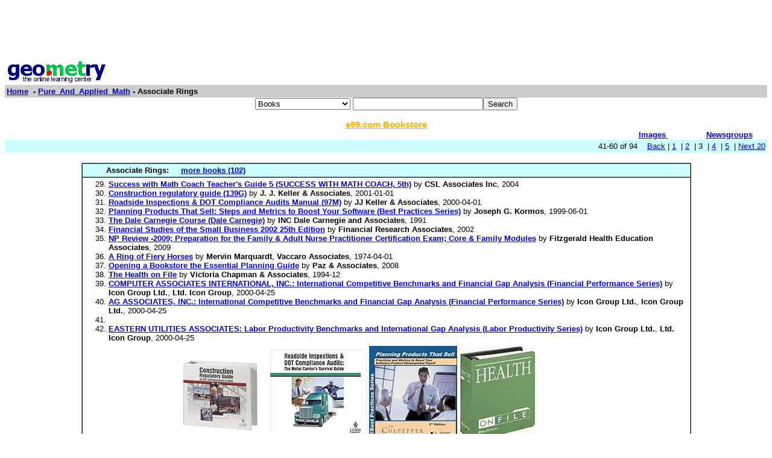

--- FILE ---
content_type: text/html; charset=UTF-8
request_url: http://www4.geometry.net/pure_and_applied_math/associate_rings_page_no_3.html
body_size: 32750
content:
<html><head><title>Geometry.Net - Pure_And_Applied_Math: Associate Rings  </title>	
<style type="text/css">
<!--
BODY { font-family: verdana,arial,helvetica,sans-serif; font-size: 15px;
}
TD, TH {
font-family: verdana,arial,helvetica,sans-serif; font-size: 15px;
}

.serif { font-family: times,serif; font-size: 16px; }

.sans { font-family: verdana,arial,helvetica,sans-serif; font-size: small; }

.small { font-family: verdana,arial,helvetica,sans-serif; font-size: x-small; }

.h1 { font-family: verdana,arial,helvetica,sans-serif; color: #CC6600; font-size: small; }

.h3color { font-family: verdana,arial,helvetica,sans-serif; color: #CC6600; font-size: x-small; }

.tiny { font-family: verdana,arial,helvetica,sans-serif; font-size: xx-small; }
.listprice { font-family: arial,verdana,sans-serif; text-decoration: line-through; font-size: x-small; }
.price { font-family: verdana,arial,helvetica,sans-serif; color: #990000; font-size: x-small; }
.price_tiny { font-family: verdana,arial,helvetica,sans-serif; color: #990000; font-size: xx-small; }
.attention { background-color: #FFFFD5; }
a:hover { color:#Ef6700 }
p{
font-family:arial,helvetica;
font-size: 13px
}
input{
font-family:arial,helvetica;
font-size:13px
}
td{
font-family:arial,helvetica;
font-size: 13px
}
.htab{
height:18px;
padding-left: 4px;
padding-right: 4px;
text-align: center;
border-right: 1px solid #579;
border-left: 1px solid #579;
border-top: 1px solid #579;
font-weight: bold;
}-->
</style>
  </head><body bgcolor=#FFFFFF text=#000000 link=#0000ee vlink=#ff0000 alink=#000099>

<basefont color=#000000 face=Arial,Helvetica Size=3>
<center>
<script type="text/javascript"><!--
google_ad_client = "pub-1010828748909166";
google_alternate_ad_url = "http://www.geometry.net/ad.html";
google_ad_width = 728;
google_ad_height = 90;
google_ad_format = "728x90_as";
google_ad_channel ="0457113022";
google_color_border = "336699";
google_color_bg = "FFFFFF";
google_color_link = "0000FF";
google_color_url = "008000";
google_color_text = "000000";
//--></script>
<script type="text/javascript"
  src="http://pagead2.googlesyndication.com/pagead/show_ads.js">
</script>
</center><table BORDER=0 CELLSPACING=0 CELLPADDING=3 WIDTH="100%" ><tr><td ALIGN=LEFT VALIGN=CENTER><a href="/index.html"><img SRC="/gnet_logo.gif" height=37 width=165 ALT="Geometry.Net - the online learning center" width=159 border=0><font face="Arial,Helvetica"></a></td></tr><tr ALIGN=LEFT VALIGN=TOP><td ALIGN=LEFT VALIGN=TOP COLSPAN="2" BGCOLOR="#CCCCCC"><b><font face="Arial,Helvetica"><font><a href="/index.html">Home</a>&nbsp; - <A HREF=/pure_and_applied_math/index.html>Pure_And_Applied_Math</a> - Associate Rings</font></font></b></td></tr></table><center><form ACTION=http://www.global-online-store.com/search.php METHOD=GET><b><font face="Arial,Helvetica" size=-1>
<select name=mode>
<option value="books">Books
<option value="baby">Baby
<option value="photo">Camera
<option value="wireless-phones">Phones
<option value="pc-hardware">Computers
<option value="videogames">Games
<option value="dvd">DVD
<option value="electronics">Electronics
<option value="kitchen">Kitchen
<option value="magazines">Magazines
<option value="music">Music
<option value="garden">Garden
<option value="software">Software
<option value="universal">Tools
<option value="toys">Toys
<option value="vhs">Video
<option value="apparel">Apparel & Accessories
<option value="jewelry">Jewelry & Watches
<option value="musicalinstruments">Musical Instruments
<option value="health">Health & Personal Care
<option value="beauty">Beauty
<option value="sports">Sports & Outdoors
<option value="office">Office Products
</select>
</font></b><input TYPE="text" NAME="search" SIZE="25" MAXLENGTH="50"><input TYPE="submit" VALUE="Search"></center></font></form>

<center><A HREF="http://us.books-online-store.net/index.html" target=_blank><font color="#ffaf00"><b>e99.com Bookstore</b></font></a></center>

</center><table BORDER=0 CELLSPACING=0 COLS=1 WIDTH="100%" ><tr bgcolor=#FFFFFF><td width=20%>&nbsp;</td><td width=60%>&nbsp;</td><td width=10%><center><font size=-1><a href="http://images.google.com/images?q=associate rings&hl=en&sa=N&tab=wi"" target=_blank><b>Images&nbsp;  </b></a></center></font></td><td width=10%><center><font size=-1><a href="http://groups.google.com/groups?q=associate rings&hl=en&sa=N&tab=ig" target=_blank><b>Newsgroups</b></a></font></center></td></tr></table></div>
<center><table BORDER=0 CELLSPACING=0 CELLPADDING=3 WIDTH="100%" BGCOLOR=#CCFFFF><tr><td align=right>41-60 of 94&nbsp; &nbsp; <A HREF=/pure_and_applied_math/associate_rings_page_no_2.html>Back</a> |  <A HREF=/pure_and_applied_math/associate_rings.html>1</a>&nbsp;
 | <A HREF=/pure_and_applied_math/associate_rings_page_no_2.html>2</a>&nbsp;
 | 3&nbsp;
 | <A HREF=/pure_and_applied_math/associate_rings_page_no_4.html>4</a>&nbsp;
 | <A HREF=/pure_and_applied_math/associate_rings_page_no_5.html>5</a>&nbsp;
 | <A HREF=/pure_and_applied_math/associate_rings_page_no_4.html> Next 20 </a></small></td></tr></table></center>

<center><br><table CELLSPACING=0 CELLPADDING=3 width="80%" border=1><tr BGCOLOR=#CCFFFF><td><b>&nbsp;&nbsp;&nbsp;&nbsp;&nbsp;&nbsp;&nbsp;&nbsp;&nbsp;Associate Rings: </b>&nbsp;&nbsp;&nbsp; <a href="http://www.geometry.net/pure_and_applied_math_bk/associate_rings.html"><b>more books (102)</b></a></small>
</td></tr><tr><td><ol start=29>
<li><A HREF="http://www.amazon.com/exec/obidos/ASIN/156892125X/gemotrack8-20" target=_blank><b>Success with Math Coach Teacher's Guide 5 (SUCCESS WITH MATH COACH, 5th)</b></a> by <b>CSL Associates Inc</b>,  2004
<li><A HREF="http://www.amazon.com/exec/obidos/ASIN/1877798282/gemotrack8-20" target=_blank><b>Construction regulatory guide (139G)</b></a> by <b>J. J. Keller &amp; Associates</b>,  2001-01-01
<li><A HREF="http://www.amazon.com/exec/obidos/ASIN/1579436277/gemotrack8-20" target=_blank><b>Roadside Inspections &amp; DOT Compliance Audits Manual (97M)</b></a> by <b>JJ Keller &amp; Associates</b>,  2000-04-01
<li><A HREF="http://www.amazon.com/exec/obidos/ASIN/1581280432/gemotrack8-20" target=_blank><b>Planning Products That Sell: Steps and Metrics to Boost Your Software (Best Practices Series)</b></a> by <b>Joseph G. Kormos</b>,  1999-06-01
<li><A HREF="http://www.amazon.com/exec/obidos/ASIN/B0019J6GKY/gemotrack8-20" target=_blank><b>The Dale Carnegie Course (Dale Carnegie)</b></a> by <b>INC Dale Carnegie and Associates</b>,  1991
<li><A HREF="http://www.amazon.com/exec/obidos/ASIN/B000JI4C4I/gemotrack8-20" target=_blank><b>Financial Studies of the Small Business 2002 25th Edition</b></a> by <b>Financial Research Associates</b>,  2002
<li><A HREF="http://www.amazon.com/exec/obidos/ASIN/B0015SV910/gemotrack8-20" target=_blank><b>NP Review -2009; Preparation for the Family &amp; Adult Nurse Practitioner Certification Exam; Core &amp; Family Modules</b></a> by <b>Fitzgerald Health Education Associates</b>,  2009
<li><A HREF="http://www.amazon.com/exec/obidos/ASIN/0570060745/gemotrack8-20" target=_blank><b>A Ring of Fiery Horses</b></a> by <b>Mervin Marquardt</b>, <b>Vaccaro Associates</b>,  1974-04-01
<li><A HREF="http://www.amazon.com/exec/obidos/ASIN/B001I830H8/gemotrack8-20" target=_blank><b>Opening a Bookstore the Essential Planning Guide</b></a> by <b>Paz &amp; Associates</b>,  2008
<li><A HREF="http://www.amazon.com/exec/obidos/ASIN/0816029938/gemotrack8-20" target=_blank><b>The Health on File</b></a> by <b>Victoria Chapman &amp; Associates</b>,  1994-12
<li><A HREF="http://www.amazon.com/exec/obidos/ASIN/0597031320/gemotrack8-20" target=_blank><b>COMPUTER ASSOCIATES INTERNATIONAL, INC.: International Competitive Benchmarks and Financial Gap Analysis (Financial Performance Series)</b></a> by <b>Icon Group Ltd.</b>, <b>Ltd. Icon Group</b>,  2000-04-25
<li><A HREF="http://www.amazon.com/exec/obidos/ASIN/0597153701/gemotrack8-20" target=_blank><b>AG ASSOCIATES, INC.: International Competitive Benchmarks and Financial Gap Analysis (Financial Performance Series)</b></a> by <b>Icon Group Ltd.</b>, <b>Icon Group Ltd.</b>,  2000-04-25
<li><A HREF="http://www.amazon.com/exec/obidos/ASIN//gemotrack8-20" target=_blank><b></b></a> 
<li><A HREF="http://www.amazon.com/exec/obidos/ASIN/0597225893/gemotrack8-20" target=_blank><b>EASTERN UTILITIES ASSOCIATES: Labor Productivity Benchmarks and International Gap Analysis (Labor Productivity Series)</b></a> by <b>Icon Group Ltd.</b>, <b>Ltd. Icon Group</b>,  2000-04-25<center><table cellpadding=3 border=0 width = "765" cellspacing=0><tr><td><table><tr><td><A HREF="http://www.amazon.com/exec/obidos/ASIN/1877798282/gemotrack8-20" target=_blank><img src="http://ecx.images-amazon.com/images/I/41kp7vTrklL._SL160_.jpg" vspace=0 align="center" valign="center" hspace=0 border=0></a></td><td><A HREF="http://www.amazon.com/exec/obidos/ASIN/1579436277/gemotrack8-20" target=_blank><img src="http://ecx.images-amazon.com/images/I/51MF5VQ66VL._SL160_.jpg" vspace=0 align="center" valign="center" hspace=0 border=0></a></td><td><A HREF="http://www.amazon.com/exec/obidos/ASIN/1581280432/gemotrack8-20" target=_blank><img src="http://ecx.images-amazon.com/images/I/51VPXG03VYL._SL160_.jpg" vspace=0 align="center" valign="center" hspace=0 border=0></a></td><td><A HREF="http://www.amazon.com/exec/obidos/ASIN/0816029938/gemotrack8-20" target=_blank><img src="http://ecx.images-amazon.com/images/I/31Sd9HVnCRL._SL160_.jpg" vspace=0 align="center" valign="center" hspace=0 border=0></a></td></tr></table></td></tr></table></center><center><table cellpadding=3 border=0 width = "765" cellspacing=0><tr><td><table><tr></tr></table></td></tr></table></center></small></ul></td></tr></table></center>
 <p><b><center><a href=/detail/pure_and_applied_math/associate_rings.html>lists with details </a></center></b></small>
<font face=arial><ul><ol start=41>
<P><li><A HREF="http://www.utah.edu/unews/releases/02/jan/rings.html" target=_blank> <b> Rings: University Of Utah News Release: January Xx, 2002 </b> </b> </a><br>   said Patrick Tresco, an associate professor of bioengineering and director of the university s Keck Center for Tissue Engineering. The  living rings  icon of &nbsp;<br><font color = "#6B4226">http://www.utah.edu/unews/releases/02/jan/rings.html</font>
<br><br><b>Extractions</b>: Credit: University of Utah January 14, 2002 As Salt Lake City prepares for the 2002 Winter Games, University of Utah bioengineers made tiny, living Olympic Rings from nerve cells to demonstrate technology that someday might help repair spinal cord injuries from accidents and brain damage from Alzheimer's, Parkinson's or other diseases.</small>
<P><li><A HREF="http://www.thecomputershow.com/computershow/reviews/lordoftheringsreturnoftheking.htm" target=_blank> <b> Lord Of The Rings: Return Of The King Review By Al Giovetti </b> </b> </a><br>   Designer License Holder Lead Artist Programmer ESRB Rating Senior Producer Producer associate Producer Product   Lord of the rings Return of the King. &nbsp;<br><font color = "#6B4226">http://www.thecomputershow.com/computershow/reviews/lordoftheringsreturnofthekin</font>
<br><br><b>Extractions</b>: Support The Computer Show and get paid to surf the web. Click on this ad! Lord of the Rings: Return of the King Summary History Company Line Game Play ... Letters History This is an action adventure, with the emphasis on frantic, knee-jerk, button pushing, port from the popular console game. The game has excellent full motion video from the film. When you complete certain parts of the game you unlock features similar to those found on the DVD version of the movie, that include wonderful, if short, interviews with the stars who also contributed their voices to the game. Summary Company Line Game Play The most interesting change in Lost Dungeons of Norath is the addition of new generated missions. But rather than embrace the random generated missions seen in Anarchy Online and Star Wars Galaxies, Lost Dungeons of Norath, has preset missions that involve a group of travelers in a unique dungeon.</small>
<P><li><A HREF="http://www.bestprices.com/cgi-bin/vlink/794043692925IE.html?associate=Bizrate!!mid=26609" target=_blank> <b> The Lord Of The Rings: The Return Of The King Movie: The Lord Of The Rings: The  </b> </b> </a><br>The Lord of the rings The Return of the King Movie The Lord of the rings The Return of the King DVD is available from Bestprices.com. &nbsp;<br><font color = "#6B4226">http://www.bestprices.com/cgi-bin/vlink/794043692925IE.html?associate=Bizrate!!m</font></small>
<P><li><A HREF="http://www.bestprices.com/cgi-bin/vlink/794043710520IE.html?associate=Bizrate!!mid=26609" target=_blank> <b> The Lord Of The Rings: The Motion Picture Trilogy Movie: The Lord Of The Rings:  </b> </b> </a><br>The Lord of the rings The Motion Picture Trilogy Movie The Lord of the rings The Motion Picture Trilogy DVD is available from Bestprices.com. &nbsp;<br><font color = "#6B4226">http://www.bestprices.com/cgi-bin/vlink/794043710520IE.html?associate=Bizrate!!m</font></small>
<P><li><A HREF="http://www.td.com/hr/cba.jsp" target=_blank> <b> TD Bank Financial Group - Career Centre - Commercial Banking </b> </b> </a><br>Commercial Banking associate   I m starving. I d rather get out for lunch, but today we send out for pizza. 1245 pm Pizza arrives. The telephone rings. &nbsp;<br><font color = "#6B4226">http://www.td.com/hr/cba.jsp</font></small>
<P><li><A HREF="http://affiliates.searchking.com/Jewelry/" target=_blank> <b> 1-Z Affiliates - The Associate Program And Software Directory! </b> </b> </a><br>The directory for associate and affiliate program partners and merchants!   and gold earrings, bangles, body jewellery, bracelets, neckwear, pendants, and rings. &nbsp;<br><font color = "#6B4226">http://affiliates.searchking.com/Jewelry/</font></small>
<P><li><A HREF="http://www.the7thfire.com/Associate Links.htm" target=_blank> <b> Associate Links </b> </b> </a><br>   Diamonds at  1 Diamond Source Wholesale diamonds sold loose, in diamond engagement rings and earrings online from the source. Mary &nbsp;<br><font color = "#6B4226">http://www.the7thfire.com/Associate Links.htm</font>
<br><br><b>Extractions</b>: Links to our Associates and Friends Link to Us LinkLeads.com Link Exchange Welcome to the Ventanna-Window of Heaven Catalog , featuring Conscious-Living gifts and Products that illuminate the mind, heal the body and touch the spirit. The Spiritual, Metaphysical and Paranormal Directory for the Age of Enlightenment. http://www.spiritsearch.com D edicated to offering to you the very best in Native American art, not necessarily the most expensive, but the most that your money can buy. Have you noticed shifts in reality? Explore the ways your thoughts and feelings change the world and read the Reality Shifters News ezine. OM place i s a great place to learn about conscious living and soaring. It has a conscious living Directory, alternative news, and so much more. Aartrageous i s elegant, professional web site design and development along with web hosting solutions. As artists and graphic designers, we have the artistic talent and technical know-how to create a great looking web site. And if you are looking for fine art, our online gallery showcases original paintings and portraitures for your perusal.</small>
<P><li><A HREF="http://www.math.ccu.edu.tw/english/about-teachers.htm" target=_blank> <b> :::DEPARTMENT OF MATHEMATICS::: </b> </b> </a><br>   Multivariate Method. Chang, ShouTe. associate Professor. University of Michigan at Ann Arbor. Commutative rings and Algebras. Lai, Chen &nbsp;<br><font color = "#6B4226">http://www.math.ccu.edu.tw/english/about-teachers.htm</font></small>
<P><li><A HREF="http://web.utk.edu/~grissino/gallery.htm" target=_blank> <b> The ULTIMATE Tree-ring Pages! </b> </b> </a><br>   ring research. What do tree rings look like? What   GrissinoMayer). They exhibit all the properties we associate with long-lived trees. pk1 &nbsp;<br><font color = "#6B4226">http://web.utk.edu/~grissino/gallery.htm</font>
<br><br><b>Extractions</b>: Tree-Ring Tips Picture Gallery of Trees and Tree Rings Needless to say, there is a great demand for photographs about tree-ring research. What do tree rings look like? What do typical trees look like that tree-ring scientists use? Well, you get the point. If you or your colleagues have images you would like to contribute to this photo gallery, by all means, do so. The tree-ring community will benefit greatly if we all participate. Click on the thumbnail image below to see the full-sized image. Have fun! Trees used in tree-ring research</small>
<P><li><A HREF="http://telephonyonline.com/ar/telecom_sprint_makes_strides/" target=_blank> <b> Sprint Makes Strides In Sonet Service >BY Beth Snyder, Associate Editor-News </b> </b> </a><br>   service  BY Beth Snyder, associate EditorNews Telephony, Jun 17, 1996.   As part of its drive to get all its customer traffic onto Sonet rings, Sprint announced &nbsp;<br><font color = "#6B4226">http://telephonyonline.com/ar/telecom_sprint_makes_strides/</font>
<br><br><b>Extractions</b>: As part of its drive to get all its customer traffic onto Sonet rings, Sprint announced last week that it had added 16 wave division multiplexing capability to its network and completed the implementation of an international Sonet ring between the United States and Canada. Sprint has gone live with Ciena Corp.'s 16 WDM technology along a 200-mile route in the interexchange carrier's Midwest network, and it is also installing it in other parts of the network. Currently, networks using WDM technology are provided with four or eight times the channel capacity, but Ciena's technology allows 16 lightwave signals to be sent along the same fiber. WDM increases capacity without installing new fiber. In the case of 16 WDM, 2.5 Gb/s fiber increases to 40 Gb/s total capacity. WDM includes optical amplifiers that keep re-boosting channels along the fiber. Ciena's system can be amplified up to five times for a total of 600 kilometers maximum. The initial Midwest installation has been running for almost two months, and there have been no problems, according to Pat Nettles, chief executive officer of Ciena.</small>
<P><li><A HREF="http://www.xenite.org/faqs/lotr_movie/credits.html" target=_blank> <b> Lord Of The Rings Movie News | LoTR Movie Credits </b> </b> </a><br>   The cast of The Lord of the rings. Frodo Baggins, Elijah Wood.   Tim Sanders, Producer. Fran Walsh, associate Producer, Wingnut. Rick Porras, associate Producer, Wingnut. &nbsp;<br><font color = "#6B4226">http://www.xenite.org/faqs/lotr_movie/credits.html</font>
<br><br><b>Extractions</b>: Saturday, Jun 5, 2004 Peter Jackson, with funding from New Line Cinema, is producing three movie based on J.R.R. Tolkien's "The Lord of the Rings". Filmed entirely in New Zealand, and starring actors such as Elijah Wood (Frodo Baggins), Viggo Mortensen (Aragorn), Sir Ian McKellen (Gandalf), Liv Tyler (Arwen), Orlando Bloom (Legolas), and Christopher Lee (Saruman), the movies approximately follow the three volumes most Tolkien fans are familiar with: "The Fellowship of the Ring" (December 19, 2001), "The Two Towers" (December 18, 2002), and "The Return of the King" (December 17, 2003). Xenite.Org has been keeping fans informed about the progress of the movies since February 1998, longer than any other LoTR movie news site. We are also home to some of the best Tolkien and Middle-earth forums, fan fiction, and commentary on the Internet today. Credits for Peter Jackson's "Lord of the Rings" movies Frodo Baggins Elijah Wood Frodo Baggins (double) Kiran Shah (or Kirin Shah) Gandalf Sir Ian McKellen Gandalf (double) Paul Webster Samwise Gamgee Sean Astin Samwise Gamgee (body double) Bhoja Kannada Aragorn Viggo Mortensen (replaced Stuart Townsend)</small>
<P><li><A HREF="http://www.external.ameslab.gov/pbchem/PI info/lin.htm" target=_blank> <b> Victor Lin, Ames Laboratory </b> </b> </a><br>   2002present, associate, Ames Laboratory.   attach fluorescence donor and quenching groups as well as desired protein ligands to the cyclodextrin rings. &nbsp;<br><font color = "#6B4226">http://www.external.ameslab.gov/pbchem/PI info/lin.htm</font>
<br><br><b>Extractions</b>: vsylin@iastate.edu PERSONAL HISTORY RESEARCH INTERESTS The research in our group is highly interdisciplinary and concerned primarily with design and construction of enzyme mimetic heterogeneous catalysts by utilizing techniques of synthetic inorganic, organic, and materials chemistry. Also, we are interested in designing a sensory system to study the cooperativity and kinetics of binding of some metal-assisted multivalent biomolecular interactions, such as the protein-ligand recognition involving in many cellular adhesion events, to develop a high throughput screening assay for drug candidates. The following projects highlight current research interests. Non-Redox Metalloenzyme Active Site Mimetic Heterogeneous Catalysts The excellent catalytic ability of these enzymes is attributed to such a high hydrophobicity contrast arrangement at the active sites. By covalently attaching hydrophilic organometallic complexes to the inner pore surfaces of some size-tunable</small>
<P><li><A HREF="http://www.familysafety.com/associate-program/agree.shtml" target=_blank> <b> FSS Associate Program Agreement </b> </b> </a><br>   A) Company shall mean Family Safety Solutions, LLC (FSS) B) Affiliate /associate shall mean YOU   which contains two tags, 1 ID card, and 2 slip rings *Extra tag &nbsp;<br><font color = "#6B4226">http://www.familysafety.com/associate-program/agree.shtml</font></small>
<P><li><A HREF="http://www.math.unl.edu/~swiegand/swbio.html" target=_blank> <b> Sylvia Wiegand Brief Biographical Sketch </b> </b> </a><br>   19781979, Visiting associate Professor, University of Connecticut; Spring 1972, Instructor, University of Wisconsin. Service.   Intermediate rings between a local &nbsp;<br><font color = "#6B4226">http://www.math.unl.edu/~swiegand/swbio.html</font>
<br><br><b>Extractions</b>: Address Editor, Communications in Algebra Editor, Rocky Mountain Journal of Mathematics Future Nebraska Taskforce 1998-2000 UNL Graduate Council 1999- Climate for Engineering Committee Co-chair 1999-2000 American Mathematical Society Nominating Committee 1997-2000 Association for Women in Mathematics (AWM), Past-Pres Feb.1, 1999- Feb. 1, 2000;Pres Jan 15, 1997-Feb.1, 1999</small>
<P><li><A HREF="http://www.discoveredmonton.com/devonian/getgro65.html" target=_blank> <b> Get Growing Gardening Tips 65- Fairy Rings And Fireblight </b> </b> </a><br>   GET GROWING GARDENING TIPS. Brought to you by Dr. Michael Hickman, associate Director, Devonian Botanic Garden.   Fairy rings. Another &nbsp;<br><font color = "#6B4226">http://www.discoveredmonton.com/devonian/getgro65.html</font>
<br><br><b>Extractions</b>: Home Page About Us What to See and Do Special Events ... AFHE Links GET GROWING GARDENING TIPS Brought to you by Dr. Michael Hickman, Associate Director, Devonian Botanic Garden Fireblight Fairy Rings Fireblight In some years year Fireblight can be particularly bad. This is one of the most common diseases of apple trees as well as mountain ash, hawthorn and occasionally saskatoon and cotoneaster. Our wet summer weather is to blame. Fireblight is caused by a bacterium called Erwinia amylovora Single branches of will appear scorched as if by fire. The leaves turn brown and hag downwards. The other branches of the tree remain healthy. If the diseased branches are not cut out, fireblight will spread rapidly down to the main branches and finally the trunk of the tree. If branches are not removed the tree is often killed in one or two seasons. In time cankers appear and discharge a bacterial ooze. This is spread by insects or wet, windy weather and acts as the source of infection for other trees. The bacterium may also be carried to other trees on pollen grains. The only remedy is to remove affected limbs or remove affected plants. Between cuts dip the pruner or saw in disinfectant, and especially before using on another tree. Inspect the inner wood to ensure that no staining remains.</small>
<P><li><A HREF="http://www.wordtally.com/engagement-rings.htm" target=_blank> <b> More On Engagement Rings </b> </b> </a><br> Selection of top 10 ROI keywords associate w/ your product Premium   250. rose gold engagement rings.   Review of your web site Creation of Title and  &nbsp;<br><font color = "#6B4226">http://www.wordtally.com/engagement-rings.htm</font>
<br><br><b>Extractions</b>: In the British-American tradition, an engagement ring is a ring worn by a woman on her left-hand ring finger indicating her engagement to be married. By modern convention, the ring is usually presented by a man to his prospective bride while or directly after she accepts his marriage proposal. Similar traditions seem to date at least to the ancient Greeks and Romans. Designs of such rings have varied greatly over the years. Current fashions for engagement rings are for a gold or silver band with a single diamond. This trend dates from advertising campaigns in the 1940s by de Beers, the world's near-monopoly diamond producer. In some European countries (e.g. Germany), engagement rings are usually plain gold bands without a diamond and are worn by the woman and the man. Content Provided by Wikipedia</small>
<P><li><A HREF="http://www.disciplebibleoutreach.org/rings.htm" target=_blank> <b> Home Of Disciple Bible Outreach Ministries -- Rings Of Fellowship </b> </b> </a><br>    (Here pictured with Ken Foster, rings Consultant and Darrell Hayden, associate Director.). Your prayers of support are greatly appreciated! &nbsp;<br><font color = "#6B4226">http://www.disciplebibleoutreach.org/rings.htm</font>
<br><br><b>Extractions</b>: high bandwidth Rings Of Fellowship is a new Bible Study program developed by DISCIPLE Bible Outreach Ministry in collaboration with the NC Dept. of Juvenile Justice and Delinquency Prevention for use in working with young people within the Youth Development Centers (YDC) of this State. Rings Working through the Chaplains on each YDC campus, Rings was launched in the fall of 2003 and currently includes over 40 trained adult leaders in ten separate small groups reaching 114 youth. Phase two of this program is called Bands of Support. Local churches in the communities where the active members of the Rings program will be returning are being recruited to serve as mentoring advocates for these young people once they are released. Anyone interested in serving as a Band of Support for the Rings of Fellowship program is encouraged to contact Reverend Mark Hicks at the DISCIPLE Bible Outreach Ministry headquarters at (336) 434-8612 E-mail: or Mr. Ken Foster (919)733-3388 E-mail:</small>
<P><li><A HREF="http://www.news.cornell.edu/Chronicle/98/9.17.98/Jupiter_rings.html" target=_blank> <b> Jupiter's Rings Formed By Dust From Small Moons </b> </b> </a><br>   press conference on Jupiter s rings Tuesday in an ILR distancelearning room in the Ives Classroom Building are, from left, research associate Maureen Ockert &nbsp;<br><font color = "#6B4226">http://www.news.cornell.edu/Chronicle/98/9.17.98/Jupiter_rings.html</font>
<br><br><b>Extractions</b>: At the press conference on Jupiter's rings Tuesday in an ILR distance-learning room in the Ives Classroom Building are, from left, research associate Maureen Ockert-Bell, Professor Joseph Burns, Michael Belton of NOAO and Professor Joseph Veverka. The conference was held jointly with the Jet Propulsion Laboratory in California, with the two sites linked by live video. It also was viewed on the web by several dozen reporters around the world. Nicola Kountoupes/University Photography By David Brand Jupiter's intricate, swirling ring system is formed by dust kicked up as interplanetary meteoroids smash into the giant planet's four, small inner moons, according to scientists, three of them from Cornell, studying data from NASA's Galileo spacecraft. Images sent by Galileo also reveal that the outermost ring is actually two rings, one embedded within the other. The findings were announced Tuesday by scientists from Cornell and the National Optical Astronomy Observatories (NOAO), Tucson, Ariz., at a press conference held in Cornell's Ives Classroom Building. The briefing, held in conjunction with NASA and the Jet Propulsion Laboratory (JPL), was seen live by media at JPL in Pasadena, Calif., over a PicTel videoconference link and was made available to media and researchers around the world by live video streaming on the World Wide Web. &quot;We now know the source of Jupiter's ring system and how it works,&quot; said Joseph Burns, professor of astronomy and the Irving Porter Church Professor of Engineering, who reported on the first intimate analysis of a planet's ring system, along with research associate Maureen Ockert-Bell, Joseph Veverka, professor of astronomy and planetary sciences, and Michael Belton of NOAO.</small>
<P><li><A HREF="http://www.ringsofdesire.com/biography.html" target=_blank> <b> Rings Of Desire - Biography </b> </b> </a><br>   rings for below the neck piercing start at approximately $20.00 each in surgical stainless steel. Fees for associate Piercers (who are highly experienced and &nbsp;<br><font color = "#6B4226">http://www.ringsofdesire.com/biography.html</font>
<br><br><b>Extractions</b>: directions to our studio Studio Bio Located in the scenic French Quarter of New Orleans, Rings of Desire is home base to Master Piercer Elayne Angel , (formerly Binnie) and her knowledgeable, friendly staff, since 1993. Rings of Desire was the first, and is the only Body Piercing specialty studio located in the historic French Quarter. And, Rings of Desire was the very first Body Art studio to receive state licensing from the Health Department in Louisiana. Angel has personally trained each staff member at Rings of Desire in her techniques and methods. Her staff is extremely experienced and professional, being held to the same exacting standards to which she holds herself. ( See staff bios The studio has a truly worldwide reputation for excellence, and expertise, safety and selection. Customers have traveled from across the country and around the world (as far as New Zealand!) specifically to visit Rings of Desire to be pierced. Rings of Desire carries a truly tremendous selection of body jewelry including elegant and fancy styles in 14 karat and 18 karat solid gold, genuine gemstones, and diamonds. We also carry the standards of niobium, and implant grade titanium, as well as implant grade surgical stainless steel. A good supply of all standard styles up to large gauge sizes are kept on hand including bent bars, barbells, and circular barbells up to 2, 0, and 00, gauges.</small>
<P><li><A HREF="http://www.math.hmc.edu/faculty/henriksen/henrik.info.html" target=_blank> <b> Curriculum Vita Of Melvin Henriksen </b> </b> </a><br>   associate Editor American Mathematical Monthly 198891; associate Editor Algebra Universalis 1993   2. On rings of entire functions of finite order, J. Indian Math &nbsp;<br><font color = "#6B4226">http://www.math.hmc.edu/faculty/henriksen/henrik.info.html</font>
<br><br><b>Extractions</b>: Purdue University Institute for Advanced Study Wayne State University Case Institute of Technology, Case Western Reserve University University of California, Berkeley Harvey Mudd College, Claremont Graduate School University of Manitoba Wesleyan University Visiting Professor 1978-1979, 1982-1983, 1986-1987, 1993-94</small>
</ul>
<p><center><table BORDER=0 CELLSPACING=0 CELLPADDING=3 WIDTH="100%" BGCOLOR=#CCFFFF><tr><td align=right>41-60 of 94&nbsp; &nbsp; <A HREF=/pure_and_applied_math/associate_rings_page_no_2.html>Back</a> |  <A HREF=/pure_and_applied_math/associate_rings.html>1</a>&nbsp;
 | <A HREF=/pure_and_applied_math/associate_rings_page_no_2.html>2</a>&nbsp;
 | 3&nbsp;
 | <A HREF=/pure_and_applied_math/associate_rings_page_no_4.html>4</a>&nbsp;
 | <A HREF=/pure_and_applied_math/associate_rings_page_no_5.html>5</a>&nbsp;
 | <A HREF=/pure_and_applied_math/associate_rings_page_no_4.html> Next 20 </a></small></td></tr></table></center>
<!-- Start of StatCounter Code --><script type="text/javascript">
var sc_project=3257843;
var sc_invisible=0;
var sc_partition=35;
var sc_security="c3a86e91";
</script><script type="text/javascript" src="http://www.statcounter.com/counter/counter_xhtml.js"></script><noscript><div class="statcounter"><a class="statcounter" href="http://www.statcounter.com/"><img class="statcounter" src="http://c36.statcounter.com/3257843/0/c3a86e91/0/" alt="free hit counter" /></a></div></noscript></p>
</p>
<!-- End of StatCounter Code -->
</body></html>

--- FILE ---
content_type: text/html; charset=utf-8
request_url: https://www.google.com/recaptcha/api2/aframe
body_size: 268
content:
<!DOCTYPE HTML><html><head><meta http-equiv="content-type" content="text/html; charset=UTF-8"></head><body><script nonce="dpU1JGZChrQWC0k8ON185Q">/** Anti-fraud and anti-abuse applications only. See google.com/recaptcha */ try{var clients={'sodar':'https://pagead2.googlesyndication.com/pagead/sodar?'};window.addEventListener("message",function(a){try{if(a.source===window.parent){var b=JSON.parse(a.data);var c=clients[b['id']];if(c){var d=document.createElement('img');d.src=c+b['params']+'&rc='+(localStorage.getItem("rc::a")?sessionStorage.getItem("rc::b"):"");window.document.body.appendChild(d);sessionStorage.setItem("rc::e",parseInt(sessionStorage.getItem("rc::e")||0)+1);localStorage.setItem("rc::h",'1769310762328');}}}catch(b){}});window.parent.postMessage("_grecaptcha_ready", "*");}catch(b){}</script></body></html>